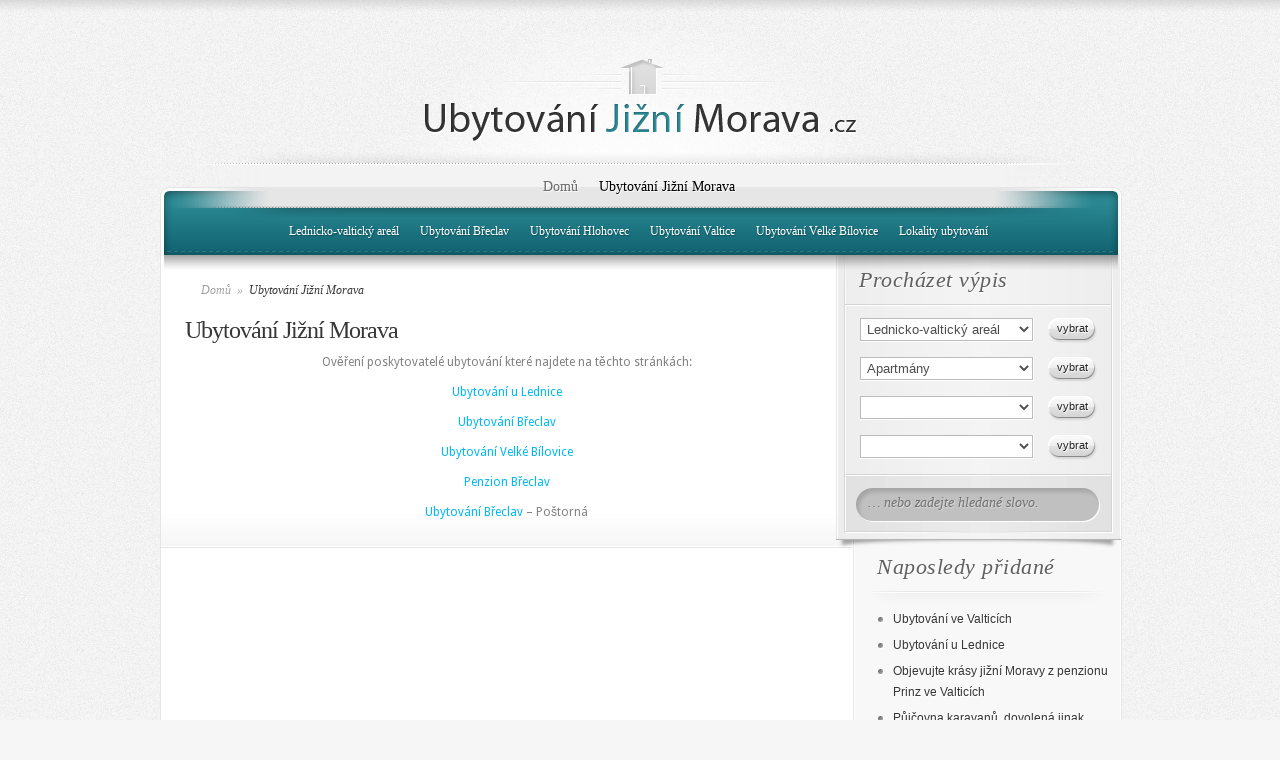

--- FILE ---
content_type: text/html; charset=UTF-8
request_url: http://www.ubytovanijiznimorava.cz/ubytovani-jizni-morava/
body_size: 9758
content:
<!DOCTYPE html PUBLIC "-//W3C//DTD XHTML 1.0 Transitional//EN" "http://www.w3.org/TR/xhtml1/DTD/xhtml1-transitional.dtd">
<html xmlns="http://www.w3.org/1999/xhtml" dir="ltr" lang="cs" prefix="og: https://ogp.me/ns#">
<head profile="http://gmpg.org/xfn/11">
<meta http-equiv="Content-Type" content="text/html; charset=UTF-8" />

<link href='https://fonts.googleapis.com/css?family=Droid+Sans:regular,bold' rel='stylesheet' type='text/css' /><meta http-equiv="X-UA-Compatible" content="IE=edge">
<link rel="stylesheet" href="http://www.ubytovanijiznimorava.cz/wp-content/themes/ElegantEstate/style.css" type="text/css" media="screen" />

<link rel="pingback" href="http://www.ubytovanijiznimorava.cz/xmlrpc.php" />

<!--[if lt IE 7]>
	<link rel="stylesheet" type="text/css" href="http://www.ubytovanijiznimorava.cz/wp-content/themes/ElegantEstate/css/ie6style.css" />
	<script type="text/javascript" src="http://www.ubytovanijiznimorava.cz/wp-content/themes/ElegantEstate/js/DD_belatedPNG_0.0.8a-min.js"></script>
	<script type="text/javascript">DD_belatedPNG.fix('img#logo, #wrapper, #header, div#top-menu, #featured .overlay, #featured, #featured .description, #featured .description span.price, #featured span.price span, a.readmore, a.readmore span, div.hr, #controllers span#active-arrow, #featured a#left-arrow, #featured a#right-arrow, #content-top, .entry div.hr2, span.price2, span.price2 span, #content-bottom, #sidebar h4.widgettitle, #listings-bottom, #listings, input.view-button, .entry div.thumbnail span.overlay2, body.index #content-top, #menu-bg, body.index #top-index-overlay, span.overlay, .reply-container, .reply-container a, #product-thumb-items a#left-arrow , #product-thumb-items a#right-arrow');</script>
<![endif]-->
<!--[if IE 7]>
	<link rel="stylesheet" type="text/css" href="http://www.ubytovanijiznimorava.cz/wp-content/themes/ElegantEstate/css/ie7style.css" />
<![endif]-->
<!--[if IE 8]>
	<link rel="stylesheet" type="text/css" href="http://www.ubytovanijiznimorava.cz/wp-content/themes/ElegantEstate/css/ie8style.css" />
<![endif]-->

<script type="text/javascript">
	document.documentElement.className = 'js';
</script>

<script>var et_site_url='http://www.ubytovanijiznimorava.cz';var et_post_id='84';function et_core_page_resource_fallback(a,b){"undefined"===typeof b&&(b=a.sheet.cssRules&&0===a.sheet.cssRules.length);b&&(a.onerror=null,a.onload=null,a.href?a.href=et_site_url+"/?et_core_page_resource="+a.id+et_post_id:a.src&&(a.src=et_site_url+"/?et_core_page_resource="+a.id+et_post_id))}
</script><title>Ubytování Jižní Morava | Ubytování Jižní Morava</title>
	<style>img:is([sizes="auto" i], [sizes^="auto," i]) { contain-intrinsic-size: 3000px 1500px }</style>
	
		<!-- All in One SEO 4.9.0 - aioseo.com -->
	<meta name="robots" content="max-image-preview:large" />
	<link rel="canonical" href="http://www.ubytovanijiznimorava.cz/ubytovani-jizni-morava/" />
	<meta name="generator" content="All in One SEO (AIOSEO) 4.9.0" />
		<meta property="og:locale" content="cs_CZ" />
		<meta property="og:site_name" content="Ubytování Jižní Morava | Chystáte se na Jižní Moravu a hledáte ubytování? Vybíráme pro vás ty nejlepší místa. Ubytování Jižní Morava, služby s úrovní." />
		<meta property="og:type" content="article" />
		<meta property="og:title" content="Ubytování Jižní Morava | Ubytování Jižní Morava" />
		<meta property="og:url" content="http://www.ubytovanijiznimorava.cz/ubytovani-jizni-morava/" />
		<meta property="article:published_time" content="2011-02-17T19:07:28+00:00" />
		<meta property="article:modified_time" content="2021-01-30T15:02:49+00:00" />
		<meta name="twitter:card" content="summary" />
		<meta name="twitter:title" content="Ubytování Jižní Morava | Ubytování Jižní Morava" />
		<script type="application/ld+json" class="aioseo-schema">
			{"@context":"https:\/\/schema.org","@graph":[{"@type":"BreadcrumbList","@id":"http:\/\/www.ubytovanijiznimorava.cz\/ubytovani-jizni-morava\/#breadcrumblist","itemListElement":[{"@type":"ListItem","@id":"http:\/\/www.ubytovanijiznimorava.cz#listItem","position":1,"name":"Home","item":"http:\/\/www.ubytovanijiznimorava.cz","nextItem":{"@type":"ListItem","@id":"http:\/\/www.ubytovanijiznimorava.cz\/ubytovani-jizni-morava\/#listItem","name":"Ubytov\u00e1n\u00ed Ji\u017en\u00ed Morava"}},{"@type":"ListItem","@id":"http:\/\/www.ubytovanijiznimorava.cz\/ubytovani-jizni-morava\/#listItem","position":2,"name":"Ubytov\u00e1n\u00ed Ji\u017en\u00ed Morava","previousItem":{"@type":"ListItem","@id":"http:\/\/www.ubytovanijiznimorava.cz#listItem","name":"Home"}}]},{"@type":"Organization","@id":"http:\/\/www.ubytovanijiznimorava.cz\/#organization","name":"Ubytov\u00e1n\u00ed Ji\u017en\u00ed Morava","description":"Chyst\u00e1te se na Ji\u017en\u00ed Moravu a hled\u00e1te ubytov\u00e1n\u00ed? Vyb\u00edr\u00e1me pro v\u00e1s ty nejlep\u0161\u00ed m\u00edsta. Ubytov\u00e1n\u00ed Ji\u017en\u00ed Morava, slu\u017eby s \u00farovn\u00ed.","url":"http:\/\/www.ubytovanijiznimorava.cz\/"},{"@type":"WebPage","@id":"http:\/\/www.ubytovanijiznimorava.cz\/ubytovani-jizni-morava\/#webpage","url":"http:\/\/www.ubytovanijiznimorava.cz\/ubytovani-jizni-morava\/","name":"Ubytov\u00e1n\u00ed Ji\u017en\u00ed Morava | Ubytov\u00e1n\u00ed Ji\u017en\u00ed Morava","inLanguage":"cs-CZ","isPartOf":{"@id":"http:\/\/www.ubytovanijiznimorava.cz\/#website"},"breadcrumb":{"@id":"http:\/\/www.ubytovanijiznimorava.cz\/ubytovani-jizni-morava\/#breadcrumblist"},"datePublished":"2011-02-17T20:07:28+01:00","dateModified":"2021-01-30T16:02:49+01:00"},{"@type":"WebSite","@id":"http:\/\/www.ubytovanijiznimorava.cz\/#website","url":"http:\/\/www.ubytovanijiznimorava.cz\/","name":"Ubytov\u00e1n\u00ed Ji\u017en\u00ed Morava","description":"Chyst\u00e1te se na Ji\u017en\u00ed Moravu a hled\u00e1te ubytov\u00e1n\u00ed? Vyb\u00edr\u00e1me pro v\u00e1s ty nejlep\u0161\u00ed m\u00edsta. Ubytov\u00e1n\u00ed Ji\u017en\u00ed Morava, slu\u017eby s \u00farovn\u00ed.","inLanguage":"cs-CZ","publisher":{"@id":"http:\/\/www.ubytovanijiznimorava.cz\/#organization"}}]}
		</script>
		<!-- All in One SEO -->

<link rel="alternate" type="application/rss+xml" title="Ubytování Jižní Morava &raquo; RSS zdroj" href="http://www.ubytovanijiznimorava.cz/feed/" />
<link rel="alternate" type="application/rss+xml" title="Ubytování Jižní Morava &raquo; RSS komentářů" href="http://www.ubytovanijiznimorava.cz/comments/feed/" />
<script type="text/javascript">
/* <![CDATA[ */
window._wpemojiSettings = {"baseUrl":"https:\/\/s.w.org\/images\/core\/emoji\/16.0.1\/72x72\/","ext":".png","svgUrl":"https:\/\/s.w.org\/images\/core\/emoji\/16.0.1\/svg\/","svgExt":".svg","source":{"concatemoji":"http:\/\/www.ubytovanijiznimorava.cz\/wp-includes\/js\/wp-emoji-release.min.js?ver=3a61b480ac6cadf578b7393ea34a0878"}};
/*! This file is auto-generated */
!function(s,n){var o,i,e;function c(e){try{var t={supportTests:e,timestamp:(new Date).valueOf()};sessionStorage.setItem(o,JSON.stringify(t))}catch(e){}}function p(e,t,n){e.clearRect(0,0,e.canvas.width,e.canvas.height),e.fillText(t,0,0);var t=new Uint32Array(e.getImageData(0,0,e.canvas.width,e.canvas.height).data),a=(e.clearRect(0,0,e.canvas.width,e.canvas.height),e.fillText(n,0,0),new Uint32Array(e.getImageData(0,0,e.canvas.width,e.canvas.height).data));return t.every(function(e,t){return e===a[t]})}function u(e,t){e.clearRect(0,0,e.canvas.width,e.canvas.height),e.fillText(t,0,0);for(var n=e.getImageData(16,16,1,1),a=0;a<n.data.length;a++)if(0!==n.data[a])return!1;return!0}function f(e,t,n,a){switch(t){case"flag":return n(e,"\ud83c\udff3\ufe0f\u200d\u26a7\ufe0f","\ud83c\udff3\ufe0f\u200b\u26a7\ufe0f")?!1:!n(e,"\ud83c\udde8\ud83c\uddf6","\ud83c\udde8\u200b\ud83c\uddf6")&&!n(e,"\ud83c\udff4\udb40\udc67\udb40\udc62\udb40\udc65\udb40\udc6e\udb40\udc67\udb40\udc7f","\ud83c\udff4\u200b\udb40\udc67\u200b\udb40\udc62\u200b\udb40\udc65\u200b\udb40\udc6e\u200b\udb40\udc67\u200b\udb40\udc7f");case"emoji":return!a(e,"\ud83e\udedf")}return!1}function g(e,t,n,a){var r="undefined"!=typeof WorkerGlobalScope&&self instanceof WorkerGlobalScope?new OffscreenCanvas(300,150):s.createElement("canvas"),o=r.getContext("2d",{willReadFrequently:!0}),i=(o.textBaseline="top",o.font="600 32px Arial",{});return e.forEach(function(e){i[e]=t(o,e,n,a)}),i}function t(e){var t=s.createElement("script");t.src=e,t.defer=!0,s.head.appendChild(t)}"undefined"!=typeof Promise&&(o="wpEmojiSettingsSupports",i=["flag","emoji"],n.supports={everything:!0,everythingExceptFlag:!0},e=new Promise(function(e){s.addEventListener("DOMContentLoaded",e,{once:!0})}),new Promise(function(t){var n=function(){try{var e=JSON.parse(sessionStorage.getItem(o));if("object"==typeof e&&"number"==typeof e.timestamp&&(new Date).valueOf()<e.timestamp+604800&&"object"==typeof e.supportTests)return e.supportTests}catch(e){}return null}();if(!n){if("undefined"!=typeof Worker&&"undefined"!=typeof OffscreenCanvas&&"undefined"!=typeof URL&&URL.createObjectURL&&"undefined"!=typeof Blob)try{var e="postMessage("+g.toString()+"("+[JSON.stringify(i),f.toString(),p.toString(),u.toString()].join(",")+"));",a=new Blob([e],{type:"text/javascript"}),r=new Worker(URL.createObjectURL(a),{name:"wpTestEmojiSupports"});return void(r.onmessage=function(e){c(n=e.data),r.terminate(),t(n)})}catch(e){}c(n=g(i,f,p,u))}t(n)}).then(function(e){for(var t in e)n.supports[t]=e[t],n.supports.everything=n.supports.everything&&n.supports[t],"flag"!==t&&(n.supports.everythingExceptFlag=n.supports.everythingExceptFlag&&n.supports[t]);n.supports.everythingExceptFlag=n.supports.everythingExceptFlag&&!n.supports.flag,n.DOMReady=!1,n.readyCallback=function(){n.DOMReady=!0}}).then(function(){return e}).then(function(){var e;n.supports.everything||(n.readyCallback(),(e=n.source||{}).concatemoji?t(e.concatemoji):e.wpemoji&&e.twemoji&&(t(e.twemoji),t(e.wpemoji)))}))}((window,document),window._wpemojiSettings);
/* ]]> */
</script>
<meta content="ElegantEstate v.5.0.13" name="generator"/><style id='wp-emoji-styles-inline-css' type='text/css'>

	img.wp-smiley, img.emoji {
		display: inline !important;
		border: none !important;
		box-shadow: none !important;
		height: 1em !important;
		width: 1em !important;
		margin: 0 0.07em !important;
		vertical-align: -0.1em !important;
		background: none !important;
		padding: 0 !important;
	}
</style>
<link rel='stylesheet' id='wp-block-library-css' href='http://www.ubytovanijiznimorava.cz/wp-includes/css/dist/block-library/style.min.css?ver=3a61b480ac6cadf578b7393ea34a0878' type='text/css' media='all' />
<style id='classic-theme-styles-inline-css' type='text/css'>
/*! This file is auto-generated */
.wp-block-button__link{color:#fff;background-color:#32373c;border-radius:9999px;box-shadow:none;text-decoration:none;padding:calc(.667em + 2px) calc(1.333em + 2px);font-size:1.125em}.wp-block-file__button{background:#32373c;color:#fff;text-decoration:none}
</style>
<link rel='stylesheet' id='aioseo/css/src/vue/standalone/blocks/table-of-contents/global.scss-css' href='http://www.ubytovanijiznimorava.cz/wp-content/plugins/all-in-one-seo-pack/dist/Lite/assets/css/table-of-contents/global.e90f6d47.css?ver=4.9.0' type='text/css' media='all' />
<style id='global-styles-inline-css' type='text/css'>
:root{--wp--preset--aspect-ratio--square: 1;--wp--preset--aspect-ratio--4-3: 4/3;--wp--preset--aspect-ratio--3-4: 3/4;--wp--preset--aspect-ratio--3-2: 3/2;--wp--preset--aspect-ratio--2-3: 2/3;--wp--preset--aspect-ratio--16-9: 16/9;--wp--preset--aspect-ratio--9-16: 9/16;--wp--preset--color--black: #000000;--wp--preset--color--cyan-bluish-gray: #abb8c3;--wp--preset--color--white: #ffffff;--wp--preset--color--pale-pink: #f78da7;--wp--preset--color--vivid-red: #cf2e2e;--wp--preset--color--luminous-vivid-orange: #ff6900;--wp--preset--color--luminous-vivid-amber: #fcb900;--wp--preset--color--light-green-cyan: #7bdcb5;--wp--preset--color--vivid-green-cyan: #00d084;--wp--preset--color--pale-cyan-blue: #8ed1fc;--wp--preset--color--vivid-cyan-blue: #0693e3;--wp--preset--color--vivid-purple: #9b51e0;--wp--preset--gradient--vivid-cyan-blue-to-vivid-purple: linear-gradient(135deg,rgba(6,147,227,1) 0%,rgb(155,81,224) 100%);--wp--preset--gradient--light-green-cyan-to-vivid-green-cyan: linear-gradient(135deg,rgb(122,220,180) 0%,rgb(0,208,130) 100%);--wp--preset--gradient--luminous-vivid-amber-to-luminous-vivid-orange: linear-gradient(135deg,rgba(252,185,0,1) 0%,rgba(255,105,0,1) 100%);--wp--preset--gradient--luminous-vivid-orange-to-vivid-red: linear-gradient(135deg,rgba(255,105,0,1) 0%,rgb(207,46,46) 100%);--wp--preset--gradient--very-light-gray-to-cyan-bluish-gray: linear-gradient(135deg,rgb(238,238,238) 0%,rgb(169,184,195) 100%);--wp--preset--gradient--cool-to-warm-spectrum: linear-gradient(135deg,rgb(74,234,220) 0%,rgb(151,120,209) 20%,rgb(207,42,186) 40%,rgb(238,44,130) 60%,rgb(251,105,98) 80%,rgb(254,248,76) 100%);--wp--preset--gradient--blush-light-purple: linear-gradient(135deg,rgb(255,206,236) 0%,rgb(152,150,240) 100%);--wp--preset--gradient--blush-bordeaux: linear-gradient(135deg,rgb(254,205,165) 0%,rgb(254,45,45) 50%,rgb(107,0,62) 100%);--wp--preset--gradient--luminous-dusk: linear-gradient(135deg,rgb(255,203,112) 0%,rgb(199,81,192) 50%,rgb(65,88,208) 100%);--wp--preset--gradient--pale-ocean: linear-gradient(135deg,rgb(255,245,203) 0%,rgb(182,227,212) 50%,rgb(51,167,181) 100%);--wp--preset--gradient--electric-grass: linear-gradient(135deg,rgb(202,248,128) 0%,rgb(113,206,126) 100%);--wp--preset--gradient--midnight: linear-gradient(135deg,rgb(2,3,129) 0%,rgb(40,116,252) 100%);--wp--preset--font-size--small: 13px;--wp--preset--font-size--medium: 20px;--wp--preset--font-size--large: 36px;--wp--preset--font-size--x-large: 42px;--wp--preset--spacing--20: 0.44rem;--wp--preset--spacing--30: 0.67rem;--wp--preset--spacing--40: 1rem;--wp--preset--spacing--50: 1.5rem;--wp--preset--spacing--60: 2.25rem;--wp--preset--spacing--70: 3.38rem;--wp--preset--spacing--80: 5.06rem;--wp--preset--shadow--natural: 6px 6px 9px rgba(0, 0, 0, 0.2);--wp--preset--shadow--deep: 12px 12px 50px rgba(0, 0, 0, 0.4);--wp--preset--shadow--sharp: 6px 6px 0px rgba(0, 0, 0, 0.2);--wp--preset--shadow--outlined: 6px 6px 0px -3px rgba(255, 255, 255, 1), 6px 6px rgba(0, 0, 0, 1);--wp--preset--shadow--crisp: 6px 6px 0px rgba(0, 0, 0, 1);}:where(.is-layout-flex){gap: 0.5em;}:where(.is-layout-grid){gap: 0.5em;}body .is-layout-flex{display: flex;}.is-layout-flex{flex-wrap: wrap;align-items: center;}.is-layout-flex > :is(*, div){margin: 0;}body .is-layout-grid{display: grid;}.is-layout-grid > :is(*, div){margin: 0;}:where(.wp-block-columns.is-layout-flex){gap: 2em;}:where(.wp-block-columns.is-layout-grid){gap: 2em;}:where(.wp-block-post-template.is-layout-flex){gap: 1.25em;}:where(.wp-block-post-template.is-layout-grid){gap: 1.25em;}.has-black-color{color: var(--wp--preset--color--black) !important;}.has-cyan-bluish-gray-color{color: var(--wp--preset--color--cyan-bluish-gray) !important;}.has-white-color{color: var(--wp--preset--color--white) !important;}.has-pale-pink-color{color: var(--wp--preset--color--pale-pink) !important;}.has-vivid-red-color{color: var(--wp--preset--color--vivid-red) !important;}.has-luminous-vivid-orange-color{color: var(--wp--preset--color--luminous-vivid-orange) !important;}.has-luminous-vivid-amber-color{color: var(--wp--preset--color--luminous-vivid-amber) !important;}.has-light-green-cyan-color{color: var(--wp--preset--color--light-green-cyan) !important;}.has-vivid-green-cyan-color{color: var(--wp--preset--color--vivid-green-cyan) !important;}.has-pale-cyan-blue-color{color: var(--wp--preset--color--pale-cyan-blue) !important;}.has-vivid-cyan-blue-color{color: var(--wp--preset--color--vivid-cyan-blue) !important;}.has-vivid-purple-color{color: var(--wp--preset--color--vivid-purple) !important;}.has-black-background-color{background-color: var(--wp--preset--color--black) !important;}.has-cyan-bluish-gray-background-color{background-color: var(--wp--preset--color--cyan-bluish-gray) !important;}.has-white-background-color{background-color: var(--wp--preset--color--white) !important;}.has-pale-pink-background-color{background-color: var(--wp--preset--color--pale-pink) !important;}.has-vivid-red-background-color{background-color: var(--wp--preset--color--vivid-red) !important;}.has-luminous-vivid-orange-background-color{background-color: var(--wp--preset--color--luminous-vivid-orange) !important;}.has-luminous-vivid-amber-background-color{background-color: var(--wp--preset--color--luminous-vivid-amber) !important;}.has-light-green-cyan-background-color{background-color: var(--wp--preset--color--light-green-cyan) !important;}.has-vivid-green-cyan-background-color{background-color: var(--wp--preset--color--vivid-green-cyan) !important;}.has-pale-cyan-blue-background-color{background-color: var(--wp--preset--color--pale-cyan-blue) !important;}.has-vivid-cyan-blue-background-color{background-color: var(--wp--preset--color--vivid-cyan-blue) !important;}.has-vivid-purple-background-color{background-color: var(--wp--preset--color--vivid-purple) !important;}.has-black-border-color{border-color: var(--wp--preset--color--black) !important;}.has-cyan-bluish-gray-border-color{border-color: var(--wp--preset--color--cyan-bluish-gray) !important;}.has-white-border-color{border-color: var(--wp--preset--color--white) !important;}.has-pale-pink-border-color{border-color: var(--wp--preset--color--pale-pink) !important;}.has-vivid-red-border-color{border-color: var(--wp--preset--color--vivid-red) !important;}.has-luminous-vivid-orange-border-color{border-color: var(--wp--preset--color--luminous-vivid-orange) !important;}.has-luminous-vivid-amber-border-color{border-color: var(--wp--preset--color--luminous-vivid-amber) !important;}.has-light-green-cyan-border-color{border-color: var(--wp--preset--color--light-green-cyan) !important;}.has-vivid-green-cyan-border-color{border-color: var(--wp--preset--color--vivid-green-cyan) !important;}.has-pale-cyan-blue-border-color{border-color: var(--wp--preset--color--pale-cyan-blue) !important;}.has-vivid-cyan-blue-border-color{border-color: var(--wp--preset--color--vivid-cyan-blue) !important;}.has-vivid-purple-border-color{border-color: var(--wp--preset--color--vivid-purple) !important;}.has-vivid-cyan-blue-to-vivid-purple-gradient-background{background: var(--wp--preset--gradient--vivid-cyan-blue-to-vivid-purple) !important;}.has-light-green-cyan-to-vivid-green-cyan-gradient-background{background: var(--wp--preset--gradient--light-green-cyan-to-vivid-green-cyan) !important;}.has-luminous-vivid-amber-to-luminous-vivid-orange-gradient-background{background: var(--wp--preset--gradient--luminous-vivid-amber-to-luminous-vivid-orange) !important;}.has-luminous-vivid-orange-to-vivid-red-gradient-background{background: var(--wp--preset--gradient--luminous-vivid-orange-to-vivid-red) !important;}.has-very-light-gray-to-cyan-bluish-gray-gradient-background{background: var(--wp--preset--gradient--very-light-gray-to-cyan-bluish-gray) !important;}.has-cool-to-warm-spectrum-gradient-background{background: var(--wp--preset--gradient--cool-to-warm-spectrum) !important;}.has-blush-light-purple-gradient-background{background: var(--wp--preset--gradient--blush-light-purple) !important;}.has-blush-bordeaux-gradient-background{background: var(--wp--preset--gradient--blush-bordeaux) !important;}.has-luminous-dusk-gradient-background{background: var(--wp--preset--gradient--luminous-dusk) !important;}.has-pale-ocean-gradient-background{background: var(--wp--preset--gradient--pale-ocean) !important;}.has-electric-grass-gradient-background{background: var(--wp--preset--gradient--electric-grass) !important;}.has-midnight-gradient-background{background: var(--wp--preset--gradient--midnight) !important;}.has-small-font-size{font-size: var(--wp--preset--font-size--small) !important;}.has-medium-font-size{font-size: var(--wp--preset--font-size--medium) !important;}.has-large-font-size{font-size: var(--wp--preset--font-size--large) !important;}.has-x-large-font-size{font-size: var(--wp--preset--font-size--x-large) !important;}
:where(.wp-block-post-template.is-layout-flex){gap: 1.25em;}:where(.wp-block-post-template.is-layout-grid){gap: 1.25em;}
:where(.wp-block-columns.is-layout-flex){gap: 2em;}:where(.wp-block-columns.is-layout-grid){gap: 2em;}
:root :where(.wp-block-pullquote){font-size: 1.5em;line-height: 1.6;}
</style>
<link rel='stylesheet' id='et-shortcodes-css-css' href='http://www.ubytovanijiznimorava.cz/wp-content/themes/ElegantEstate/epanel/shortcodes/css/shortcodes-legacy.css?ver=5.0.13' type='text/css' media='all' />
<link rel='stylesheet' id='magnific_popup-css' href='http://www.ubytovanijiznimorava.cz/wp-content/themes/ElegantEstate/includes/page_templates/js/magnific_popup/magnific_popup.css?ver=1.3.4' type='text/css' media='screen' />
<link rel='stylesheet' id='et_page_templates-css' href='http://www.ubytovanijiznimorava.cz/wp-content/themes/ElegantEstate/includes/page_templates/page_templates.css?ver=1.8' type='text/css' media='screen' />
<script type="text/javascript" src="http://www.ubytovanijiznimorava.cz/wp-includes/js/jquery/jquery.min.js?ver=3.7.1" id="jquery-core-js"></script>
<script type="text/javascript" src="http://www.ubytovanijiznimorava.cz/wp-includes/js/jquery/jquery-migrate.min.js?ver=3.4.1" id="jquery-migrate-js"></script>
<link rel="https://api.w.org/" href="http://www.ubytovanijiznimorava.cz/wp-json/" /><link rel="alternate" title="JSON" type="application/json" href="http://www.ubytovanijiznimorava.cz/wp-json/wp/v2/pages/84" /><link rel="EditURI" type="application/rsd+xml" title="RSD" href="http://www.ubytovanijiznimorava.cz/xmlrpc.php?rsd" />

<link rel='shortlink' href='http://www.ubytovanijiznimorava.cz/?p=84' />
<link rel="alternate" title="oEmbed (JSON)" type="application/json+oembed" href="http://www.ubytovanijiznimorava.cz/wp-json/oembed/1.0/embed?url=http%3A%2F%2Fwww.ubytovanijiznimorava.cz%2Fubytovani-jizni-morava%2F" />
<link rel="alternate" title="oEmbed (XML)" type="text/xml+oembed" href="http://www.ubytovanijiznimorava.cz/wp-json/oembed/1.0/embed?url=http%3A%2F%2Fwww.ubytovanijiznimorava.cz%2Fubytovani-jizni-morava%2F&#038;format=xml" />
<link rel="shortcut icon" href="http://www.ubytovanijiznimorava.cz/wp-content/uploads/2021/01/favicon.png" />	<style type="text/css">
		#et_pt_portfolio_gallery { margin-left: -15px; }
		.et_pt_portfolio_item { margin-left: 21px; }
		.et_portfolio_small { margin-left: -40px !important; }
		.et_portfolio_small .et_pt_portfolio_item { margin-left: 38px !important; }
		.et_portfolio_large { margin-left: -8px !important; }
		.et_portfolio_large .et_pt_portfolio_item { margin-left: 6px !important; }
	</style>
<link rel="stylesheet" id="et--customizer-global-cached-inline-styles" href="http://www.ubytovanijiznimorava.cz/wp-content/cache/et/global/et--customizer-global-17675372700176.min.css" onerror="et_core_page_resource_fallback(this, true)" onload="et_core_page_resource_fallback(this)" />
</head>
<body class="wp-singular page-template-default page page-id-84 wp-theme-ElegantEstate index et_includes_sidebar">
	<div id="wrapper">
		<div id="container">
			<div id="header">
				<a href="http://www.ubytovanijiznimorava.cz/">					<img src="http://www.ubytovanijiznimorava.cz/wp-content/uploads/2021/01/logo.png" alt="Ubytování Jižní Morava" id="logo"/></a>
				<div id="top-menu">
					<ul id="primary" class="nav"><li id="menu-item-126" class="menu-item menu-item-type-custom menu-item-object-custom menu-item-home menu-item-126"><a href="http://www.ubytovanijiznimorava.cz/">Domů</a></li>
<li id="menu-item-125" class="menu-item menu-item-type-post_type menu-item-object-page current-menu-item page_item page-item-84 current_page_item menu-item-125"><a href="http://www.ubytovanijiznimorava.cz/ubytovani-jizni-morava/" aria-current="page">Ubytování Jižní Morava</a></li>
</ul>				</div> <!-- end #top-menu -->

				<div id="secondary-menu">
					<ul id="secondary" class="nav"><li id="menu-item-129" class="menu-item menu-item-type-taxonomy menu-item-object-category menu-item-129"><a href="http://www.ubytovanijiznimorava.cz/rubrika/lednicko-valticky-areal/">Lednicko-valtický areál</a></li>
<li id="menu-item-134" class="menu-item menu-item-type-taxonomy menu-item-object-category menu-item-134"><a href="http://www.ubytovanijiznimorava.cz/rubrika/ubytovani-breclav/">Ubytování Břeclav</a></li>
<li id="menu-item-135" class="menu-item menu-item-type-taxonomy menu-item-object-category menu-item-135"><a href="http://www.ubytovanijiznimorava.cz/rubrika/ubytovani-hlohovec/">Ubytování Hlohovec</a></li>
<li id="menu-item-137" class="menu-item menu-item-type-taxonomy menu-item-object-category menu-item-137"><a href="http://www.ubytovanijiznimorava.cz/rubrika/ubytovani-valtice/">Ubytování Valtice</a></li>
<li id="menu-item-138" class="menu-item menu-item-type-taxonomy menu-item-object-category menu-item-138"><a href="http://www.ubytovanijiznimorava.cz/rubrika/ubytovani-velke-bilovice/">Ubytování Velké Bílovice</a></li>
<li id="menu-item-130" class="menu-item menu-item-type-taxonomy menu-item-object-category menu-item-130"><a href="http://www.ubytovanijiznimorava.cz/rubrika/lokality-ubytovani/">Lokality ubytování</a></li>
</ul>				</div> <!-- end #secondary-menu -->
			</div> 	<!-- end #header -->
	<div id="content-top">
		<div id="menu-bg"></div>
		<div id="top-index-overlay"></div>

		<div id="content" class="clearfix">
			<div id="main-area">
				<div id="breadcrumbs">
					<a href="http://www.ubytovanijiznimorava.cz/">Domů</a> <span class="separate">&raquo;</span>

									Ubytování Jižní Morava					</div> <!-- end #breadcrumbs -->								<div class="full_entry clearfix">
					
					
					<div class="entry_content">
						
						<h1 class="single-title">Ubytování Jižní Morava</h1>
						<p style="text-align: center;">Ověření poskytovatelé ubytování které najdete na těchto stránkách:</p>
<p style="text-align: center;"><a href="https://ubytovaniulednice.cz/" target="_blank" rel="noopener noreferrer">Ubytování u Lednice</a></p>
<p style="text-align: center;"><a title="Ubytování Břeclav" href="http://www.ubytovanibreclav.com/">Ubytování Břeclav</a></p>
<p style="text-align: center;"><a title="Ubytování Velké Bílovice" href="http://www.pensionmlyn.eu/">Ubytování Velké Bílovice</a></p>
<p style="text-align: center;"><a title="Penzion Břeclav" href="http://www.ubytovani-breclav.com/">Penzion Břeclav</a></p>
<p style="text-align: center;"><a title="Ubytování Břeclav" href="http://www.udoubku.cz">Ubytování Břeclav</a> &#8211; Poštorná</p>
																	</div> <!-- end .entry_content -->
				</div> <!-- .full_entry -->

				
							</div> <!-- end #main-area -->

			<div id="sidebar">
	<div id="listings">
	<div id="listings-content">
		<h4 class="title"><span>Procházet výpis</span></h4>

		<div id="listings-options">

			<form method="get" action="http://www.ubytovanijiznimorava.cz/" class="clearfix">
				<div class="select">
					<select class="option-listing" name="option-listing">
																					<option value="4">Lednicko-valtický areál</option>
															<option value="3">Ubytování Břeclav</option>
															<option value="5">Ubytování Hlohovec</option>
															<option value="6">Ubytování Velké Bílovice</option>
																		</select>
				</div> <!-- end .select -->

				<input class="view-button" type="submit" value="vybrat" name="submit" />
			</form>

			<form method="get" action="http://www.ubytovanijiznimorava.cz/" class="clearfix">
				<div class="select">
					<select class="option-listing" name="option-listing">
																					<option value="10">Apartmány</option>
															<option value="8">Hotel</option>
															<option value="7">Penzion</option>
															<option value="9">Ubytování v soukromí</option>
																		</select>
				</div> <!-- end .select -->

				<input class="view-button" type="submit" value="vybrat" name="submit" />
			</form>

			<form method="get" action="http://www.ubytovanijiznimorava.cz/" class="clearfix">
				<div class="select">
					<select class="option-listing" name="option-listing">
											</select>
				</div> <!-- end .select -->

				<input class="view-button" type="submit" value="vybrat" name="submit" />
			</form>

			<form method="get" action="http://www.ubytovanijiznimorava.cz/" class="clearfix">
				<div class="select">
					<select class="option-listing" name="option-listing">
											</select>
				</div> <!-- end .select -->

				<input class="view-button" type="submit" value="vybrat" name="submit" />
			</form>

		</div> <!-- end #listings-options -->
	</div> <!-- end #listings-content -->

	<div id="listings-bottom">
		<div id="search-container">
			<form action="http://www.ubytovanijiznimorava.cz/" id="searchform" method="get">
				<input type="text" id="searchinput" name="s" value="… nebo zadejte hledané slovo."/>
			</form>
		</div> <!-- end #search-container -->
	</div> <!-- end #listings-bottom -->
</div> <!-- end #listings -->
	
		<div id="recent-posts-3" class="widget widget_recent_entries">
		<h4 class="widgettitle"><span>Naposledy přidané</span></h4>
		<ul>
											<li>
					<a href="http://www.ubytovanijiznimorava.cz/apartmany/ubytovani-ve-valticich/">Ubytování ve Valticích</a>
									</li>
											<li>
					<a href="http://www.ubytovanijiznimorava.cz/apartmany/ubytovani-u-lednice/">Ubytování u Lednice</a>
									</li>
											<li>
					<a href="http://www.ubytovanijiznimorava.cz/lokality-ubytovani/objevujte-krasy-jizni-moravy-z-penzionu-prinz-ve-valticich/">Objevujte krásy jižní Moravy z penzionu Prinz ve Valticích</a>
									</li>
											<li>
					<a href="http://www.ubytovanijiznimorava.cz/lokality-ubytovani/pujcovna-karavanu-dovolena-jinak/">Půjčovna karavanů, dovolená jinak</a>
									</li>
											<li>
					<a href="http://www.ubytovanijiznimorava.cz/lokality-ubytovani/penzion-prinz-valtice/">Penzion Prinz Valtice</a>
									</li>
					</ul>

		</div><!-- end .widget--><div id="text-3" class="widget widget_text"><h4 class="widgettitle"><span>Doporučujeme</span></h4>			<div class="textwidget"><ul> 
																		<li><a href="http://www.ubytovanijiznimorava.cz/rubrika/lednicko-valticky-areal/" title="Zobrazit všechny příspěvky zařazené do rubriky Lednicko-valtický areál">Lednicko-valtický areál</a> 
</li> 
	<li><a href="http://www.ubytovanijiznimorava.cz/rubrika/lokality-ubytovani/" title="Zobrazit všechny příspěvky zařazené do rubriky Lokality ubytování">Lokality ubytování</a> 
</li> 
	<li><a href="http://www.ubytovanijiznimorava.cz/rubrika/ubytovani-breclav/" title="Zobrazit všechny příspěvky zařazené do rubriky Ubytování Břeclav">Ubytování Břeclav</a> 
</li> 
	<li><a href="http://www.ubytovanijiznimorava.cz/rubrika/ubytovani-hlohovec/" title="Zobrazit všechny příspěvky zařazené do rubriky Ubytování Hlohovec">Ubytování Hlohovec</a> 
</li> 
	<li><a href="http://www.ubytovanijiznimorava.cz/rubrika/ubytovani-v-soukromi/" title="Zobrazit všechny příspěvky zařazené do rubriky Ubytování v soukromí">Ubytování v soukromí</a> 
</li> 
	<li><a href="http://www.ubytovanijiznimorava.cz/rubrika/ubytovani-velke-bilovice/" title="Zobrazit všechny příspěvky zařazené do rubriky Ubytování Velké Bílovice">Ubytování Velké Bílovice</a> 
</li> 
															</ul> </div>
		</div><!-- end .widget--><div id="widget-3" class="widget "><h4 class="widgettitle"><span>Partneři webu</span></h4><div><big><strong><a href="http://ads.ranky.cz/slot/231e1d1ee701d248b4589e20b9cf30cf/public">Inzerujte zde!</a></strong></big><p>Máte zájem o reklamu? Kupte si textový odkaz na této pozici!</p></div><div><big><strong><a href="http://www.lastminuteportal.cz/">Travel portal</a></strong></big><p>Ať je léto nebo zime, last minute je vždycky prima.</p></div><div><big><strong><a href="https://residencemalva.cz/">Ubytování ve Valticích</a></strong></big><p>Hledáte ubytování ve Valticích? Mrkněte na Residenci Malva.</p></div></div><!-- end .widget--></div> <!-- end #sidebar -->
			</div> <!-- end #content-->
		</div> <!-- end #content-top-->
		<div id="content-bottom">	</div>
		<p id="copyright"><a href="http://www.mfacko.cz" title="MFÁčko">Tvorba stránek</a> MFÁčko.cz</p>

		</div> 	<!-- end #container -->
	</div> 	<!-- end #wrapper -->

	
	<script type="text/javascript" src="http://www.ubytovanijiznimorava.cz/wp-content/themes/ElegantEstate/js/jquery.cycle.all.min.js"></script>
	<script type="text/javascript" src="http://www.ubytovanijiznimorava.cz/wp-content/themes/ElegantEstate/js/jquery.easing.1.3.js"></script>
	<script type="text/javascript" src="http://www.ubytovanijiznimorava.cz/wp-content/themes/ElegantEstate/js/superfish.js"></script>

	<script type="text/javascript">
	//<![CDATA[
		jQuery.noConflict();

		jQuery('ul.nav').superfish({
			delay:       300,                            // one second delay on mouseout
			animation:   {opacity:'show',height:'show'},  // fade-in and slide-down animation
			speed:       'fast',                          // faster animation speed
			autoArrows:  true,                           // disable generation of arrow mark-up
			dropShadows: false                            // disable drop shadows
		});

		jQuery('ul.nav > li > a.sf-with-ul').parent('li').addClass('sf-ul');

		var primaryMenuWidth = jQuery("ul#primary").width();
		var primaryMenuLeft = Math.round((960 - primaryMenuWidth) / 2);
		if (primaryMenuWidth < 960) jQuery("ul#primary").css('padding-left',primaryMenuLeft);

		var secondaryMenuWidth = jQuery("ul#secondary").width();
		var secondaryMenuLeft = Math.round((960 - secondaryMenuWidth) / 2);
		if (secondaryMenuWidth < 960) jQuery("ul#secondary").css('padding-left',secondaryMenuLeft);

		var $smallTag = jQuery('span.price2 span');
		$smallTag.each(function(){
		   var divWidth = (jQuery(this).parents('div.thumbnail').length) ? jQuery(this).parents('div.thumbnail').width() : jQuery(this).parents('div#product-slider').width(),
			  tagWidth = jQuery(this).innerWidth(),
			  leftPos = Math.round((divWidth-tagWidth)/2);


		   jQuery(this).parent().css({left: leftPos});
		});

		var $featuredTag = jQuery('span.price span');
		$featuredTag.each(function(){
		   var divWidth = jQuery(this).parents('div.slide-info').width(),
			  tagWidth = jQuery(this).innerWidth(),
			  leftPos = Math.round((divWidth-tagWidth)/2)-3;

		   jQuery(this).parent().css({left: leftPos});
		});

		
		var $featured_slides = jQuery('#slides'),
			$controllers = jQuery('#controllers'),
			controller_item = 'a.smallthumb',
			right_arrow = 'a#right-arrow',
			left_arrow = 'a#left-arrow',
			movearrow = true;

		et_search_bar();

		jQuery(window).load( function(){
			if ($featured_slides.length) et_cycle_integration();
		} );

		<!---- Featured Slider Cycle Integration ---->
		function et_cycle_integration(){
			var $et_active_arrow = jQuery('span#active-arrow'),
				$et_controller_links = jQuery('#controllers a.smallthumb');

			et_featured_options = {
				fx: 'fade',
				timeout: 0,
				speed: 300,
				cleartypeNoBg: true,
				prev:   '#featured a#left-arrow',
				next:   '#featured a#right-arrow',
				before: function (currSlideElement, nextSlideElement, options, forwardFlag) {
					var $et_active_slide = jQuery(nextSlideElement),
						et_active_order = $et_active_slide.prevAll().length;

					$et_controller_links.removeClass('active').eq(et_active_order).addClass('active');
					$et_active_arrow.animate({"left": $et_controller_links.eq(et_active_order).position().left + 18}, 400);
				}
			}

							et_featured_options.timeout = 4000;
			
			$featured_slides.css( 'backgroundImage', 'none' );
			$featured_slides.cycle( et_featured_options );

			$et_controller_links.click(function(){
				var et_ordernumber = jQuery(this).prevAll('a.smallthumb').length;
				$featured_slides.cycle( et_ordernumber );
				return false;
			});
		}

		<!---- Search Bar Improvements ---->
		function et_search_bar(){
			var $searchform = jQuery('#search-container'),
				$searchinput = $searchform.find("input#searchinput"),
				searchvalue = $searchinput.val();

			$searchinput.focus(function(){
				if (jQuery(this).val() === searchvalue) jQuery(this).val("");
			}).blur(function(){
				if (jQuery(this).val() === "") jQuery(this).val(searchvalue);
			});
		}


		<!-- single page slider -->

		if (jQuery('#product-slides').length) {
			$small_controller = jQuery('#product-thumbs .small-controller');
			jQuery('#product-slides').cycle({
				fx: 'fade',
				timeout: 0,
				speed: 700,
				cleartypeNoBg: true,
				prev:   '#product-thumbs a#left-arrow',
				next:   '#product-thumbs a#right-arrow',
				before: function (currSlideElement, nextSlideElement, options, forwardFlag) {
					var $et_active_slide = jQuery(nextSlideElement),
						et_active_order = $et_active_slide.prevAll().length;

					$small_controller.removeClass('active').eq(et_active_order).addClass('active');
				}
			});

			$small_controller.click(function(){
				var et_ordernumber2 = jQuery(this).prevAll('a.small-controller').length;
				jQuery('#product-slides').cycle( et_ordernumber2 );
				return false;
			});
		}

	//]]>
	</script>
	<script type="speculationrules">
{"prefetch":[{"source":"document","where":{"and":[{"href_matches":"\/*"},{"not":{"href_matches":["\/wp-*.php","\/wp-admin\/*","\/wp-content\/uploads\/*","\/wp-content\/*","\/wp-content\/plugins\/*","\/wp-content\/themes\/ElegantEstate\/*","\/*\\?(.+)"]}},{"not":{"selector_matches":"a[rel~=\"nofollow\"]"}},{"not":{"selector_matches":".no-prefetch, .no-prefetch a"}}]},"eagerness":"conservative"}]}
</script>
<script>
  (function(i,s,o,g,r,a,m){i['GoogleAnalyticsObject']=r;i[r]=i[r]||function(){
  (i[r].q=i[r].q||[]).push(arguments)},i[r].l=1*new Date();a=s.createElement(o),
  m=s.getElementsByTagName(o)[0];a.async=1;a.src=g;m.parentNode.insertBefore(a,m)
  })(window,document,'script','//www.google-analytics.com/analytics.js','ga');

  ga('create', 'UA-4758142-37', 'ubytovanijiznimorava.cz');
  ga('send', 'pageview');

</script><script type="module"  src="http://www.ubytovanijiznimorava.cz/wp-content/plugins/all-in-one-seo-pack/dist/Lite/assets/table-of-contents.95d0dfce.js?ver=4.9.0" id="aioseo/js/src/vue/standalone/blocks/table-of-contents/frontend.js-js"></script>
<script type="text/javascript" src="http://www.ubytovanijiznimorava.cz/wp-content/themes/ElegantEstate/core/admin/js/common.js?ver=3.20.2" id="et-core-common-js"></script>
<script type="text/javascript" src="http://www.ubytovanijiznimorava.cz/wp-content/themes/ElegantEstate/includes/page_templates/js/jquery.easing-1.3.pack.js?ver=1.3.4" id="easing-js"></script>
<script type="text/javascript" src="http://www.ubytovanijiznimorava.cz/wp-content/themes/ElegantEstate/includes/page_templates/js/magnific_popup/jquery.magnific-popup.js?ver=1.3.4" id="magnific_popup-js"></script>
<script type="text/javascript" id="et-ptemplates-frontend-js-extra">
/* <![CDATA[ */
var et_ptemplates_strings = {"captcha":"Captcha","fill":"Fill","field":"field","invalid":"Invalid email"};
/* ]]> */
</script>
<script type="text/javascript" src="http://www.ubytovanijiznimorava.cz/wp-content/themes/ElegantEstate/includes/page_templates/js/et-ptemplates-frontend.js?ver=1.1" id="et-ptemplates-frontend-js"></script>
</body>
</html>

--- FILE ---
content_type: text/css
request_url: http://www.ubytovanijiznimorava.cz/wp-content/themes/ElegantEstate/style.css
body_size: 6469
content:
/*
Theme Name: ElegantEstate
Theme URI: http://www.elegantthemes.com/gallery/
Version: 5.0.13
Description: 2 Column theme from Elegant Themes
Author: Elegant Themes
Author URI: http://www.elegantthemes.com
*/


/*------------------------------------------------*/
/*-----------------[RESET]------------------------*/
/*------------------------------------------------*/

/* http://meyerweb.com/eric/tools/css/reset/ */
/* v1.0 | 20080212 */

html, body, div, span, applet, object, iframe,
h1, h2, h3, h4, h5, h6, p, blockquote, pre,
a, abbr, acronym, address, big, cite, code,
del, dfn, em, font, img, ins, kbd, q, s, samp,
small, strike, strong, sub, sup, tt, var,
b, u, i, center,
dl, dt, dd, ol, ul, li,
fieldset, form, label, legend { margin: 0; padding: 0; border: 0; outline: 0; font-size: 100%; vertical-align: baseline; background: transparent; }

body { line-height: 1; }
ol, ul { list-style: none; }
blockquote, q {	quotes: none; }

blockquote:before, blockquote:after,q:before, q:after { content: ''; content: none; }

/* remember to define focus styles! */
:focus { outline: 0; }

/* remember to highlight inserts somehow! */
ins { text-decoration: none; }
del { text-decoration: line-through; }

/* tables still need 'cellspacing="0"' in the markup */
table { border-collapse: collapse; border-spacing: 0; }


/*------------------------------------------------*/
/*-----------------[BASIC STYLES]-----------------*/
/*------------------------------------------------*/

body { text-align: center; line-height: 21px; font-family: 'Droid Sans', Arial, Verdana, sans-serif; font-size: 12px; color: #828282; min-height: 25px; background: #f6f6f6 url(images/body-bg.jpg); }

a { text-decoration: none; color: #00b7f3; }
a:hover { text-decoration: underline; }
.clear { clear: both; }
.ui-tabs-hide { display: none; }
br.clear { margin: 0px; padding: 0px; }

h1, h2, h3, h4, h5, h6 { padding-bottom: 5px; color: #373737; letter-spacing: -1px; line-height: 1em; font-weight: normal;  font-family: Georgia, serif;}
h1 a, h2 a, h3 a, h4 a, h5 a, h6 a { color: #373737; }
h1 a:hover, h2 a:hover, h3 a:hover, h4 a:hover, h5 a:hover, h6 a:hover { color: #000000; }
h1 { font-size: 30px; }
h2 { font-size: 24px; }
h3 { font-size: 22px; }
h4 { font-size: 18px; }
h5 { font-size: 16px; }
h6 { font-size: 14px; }
p { padding-bottom: 10px; line-height: 20px; }
strong { font-weight: bold; color: #1c1c1c; }
cite, em, i { font-style: italic; }
pre, code { font-family: Courier New, monospace; margin-bottom: 10px; }
ins { text-decoration: none; }
sup, sub { height: 0; line-height: 1; position: relative; vertical-align: baseline; }
sup { bottom: 0.8em; }
sub { top: 0.3em; }
dl { margin: 0 0 1.5em 0; }
dl dt { font-weight: bold; }
dd  { margin-left: 1.5em;}
blockquote  { margin: 1.5em; padding: 1em; color: #666666; background: #e6e6e6; font-style: italic; border: 1px solid #dcdcdc; }
	blockquote p { padding-bottom: 0px; }
.thumbnail a:hover, #smallthumbs a:hover { text-decoration: none; }
input[type=text],input.text, input.title, textarea, select { background-color:#fff; border:1px solid #bbb; padding: 2px; color: #4e4e4e; }
input[type=text]:focus, input.text:focus, input.title:focus, textarea:focus, select:focus { border-color:#2D3940; color: #3e3e3e; }
input[type=text], input.text, input.title, textarea, select { margin:0.5em 0; }
textarea { padding: 4px; }

img#about-image { float: left; margin: 3px 8px 8px 0px; }

.clearfix:after { visibility: hidden; display: block; font-size: 0; content: " "; clear: both; height: 0; }
* html .clearfix             { zoom: 1; } /* IE6 */
*:first-child+html .clearfix { zoom: 1; } /* IE7 */

/*------------------------------------------------*/
/*---------------[MAIN LAYOUT INFO]---------------*/
/*------------------------------------------------*/

#wrapper {background: url(images/wr-bg.png) repeat-x center top;}
	#container { width: 960px; margin: 0 auto; position: relative; text-align: left; }
		#header {text-align: center; background: url(images/header-bg.png) no-repeat center bottom; position: relative; height: 165px;}
		body.index #header { margin-bottom:22px; }

			#logo {margin-top: 54px;}

		#content-top { background: url(images/content-top.png) no-repeat; padding-top: 9px; width: 962px; position: relative; }
		body.index #content-top { background: url(images/content-top-index.png) no-repeat !important; padding-top: 68px !important; }
			body.index #top-index-overlay { background: url(images/index-top-overlay.png) repeat-x; height: 16px; width: 954px; position: absolute; top: 68px; left: 4px; z-index: 2; }
			#menu-bg { position: absolute; top: 4px; left: 4px; background: url(images/menu-bg-index.png) no-repeat; height: 64px; width: 954px; }

			#content {background: url(images/main-bg.png) repeat-y; width: 962px; }
		#content-bottom { background: url(images/content-bottom.png) no-repeat; height: 21px; width: 962px;}
				#main-area {float: left; margin-top:-9px; margin-bottom: 40px; padding-left:1px; width:691px;}
						#main-area .first {padding-top:28px!important;}
						div.entry {width: 295px; float: left; border-bottom: 1px solid #e5e5e5; border-right: 1px solid #e5e5e5; padding: 35px 25px 0px 25px; background: url(images/entry-bg.png) repeat-x left bottom;}
						div.entry.second {border-right: none;}
							.entry div.thumbnail {position: relative; width: 292px; height: 184px;}

								.entry div.thumbnail span.overlay2 { position: absolute; top: 0px; left: 0px; display: block; width: 296px; height: 186px; background: url(images/thumb-overlay.png) no-repeat; }


								span.price2 { background:url("images/price-small-bg.png") no-repeat; color:#FFFFFF; display:block; font-family:Georgia,serif; font-size:17px; height:30px; left:81px; padding-right:10px; position:absolute; text-shadow:1px 1px 1px #2D8791; top:140px; }
									span.price2 span { background:url("images/price-small-bg.png") no-repeat right bottom; display:block; height:27px; margin-right:-17px; padding:3px 15px 0 18px; }

								#featured .description span.price {position: absolute; top: -28px; left: 54px; font-family: Georgia, serif;text-shadow: 1px 1px 1px #2d8791; color: #fff; background: url(images/price.png) no-repeat; height: 35px; font-size: 22px; padding-right: 10px; }
									#featured span.price span {display: block; background: url(images/price.png) no-repeat right bottom; padding:6px 18px 0px 18px; height:29px; margin-right:-17px;}


							.entry h3.title {font-size: 24px; padding: 5px 0px 12px 0px; text-align: center; }
								h3.title a {text-decoration: none;}
							.entry div.hr2 {background: url(images/hr2-bg.png) no-repeat; height: 5px; width: 302px; margin-bottom: 5px;}
							.entry p {line-height: 20px; padding-left: 7px; padding-bottom: 20px;}
							a.readmore { background: url(images/readmore-right.png) no-repeat right bottom; display: block; height: 38px; padding-right: 10px; text-shadow: 1px 1px 1px #ffffff; font-size: 11px; font-weight: bold; color: #373737; text-transform: uppercase; float:left; margin-left:78px; margin-bottom: -19px; position:relative; }
								a.readmore span { display: block; background: url(images/readmore-left.png) no-repeat; padding:9px 9px 0px 18px; height:31px;  }
								a.readmore:hover { color: #0e0e0e; }

	.post { padding: 29px 26px 25px 24px; }
		.item-slide { position: relative; height: 318px; z-index: 5; }
			.item-slide span.overlay { position: absolute; top: 0px; left: 0px; width: 294px; height: 318px; background: url(images/single-mainimage-overlay.png) no-repeat; }
		#product-slider { float: left; width: 293px; height:318px; margin-right: 23px; position: relative; }
		#product-thumbs { background: url(images/single-page-scroller-bg.png) repeat-x; position: relative; margin: 5px -27px 24px -24px; }
			#product-thumb-items { float: left; padding: 13px 37px 12px 63px; position: relative; }
				#product-thumb-items a#left-arrow, #product-thumb-items a#right-arrow { text-indent: -9999px; position: absolute; bottom: 29px; width: 15px; height: 23px; }
				#product-thumb-items a#left-arrow { background: url(images/featured-left.png) no-repeat; left: 30px; }
				#product-thumb-items a#right-arrow { background: url(images/featured-right.png) no-repeat; right: 3px; }
			#smallthumbs { float: left; }
		.product-info { float: left; width: 278px; padding: 25px 0px 0px; }
			h1.title { font-size: 24px; background: url(images/main-title-bottombg.png) no-repeat bottom left; padding-bottom: 13px; margin-bottom: 8px; }
			.product-info a.readmore { margin: 0px; }
			#product-slider span.price2 { top:276px; z-index:10; }
		#gmaps-border { border: 1px solid #e7e7e7; padding: 6px; margin-bottom: 10px; }
			#gmaps-container { width: 626px; height: 398px; }

	#breadcrumbs { margin:37px 0 0px 40px; padding-right:10px; color: #373737; font: italic 12px Georgia,serif; }
		#breadcrumbs a, #breadcrumbs span.separate { color: #a3a3a3; }
			#breadcrumbs a:hover { color: #373737; text-decoration: none; }
		#breadcrumbs span.separate { margin: 0px 3px; }

	.full_entry { background:url("images/entry-bg.png") repeat-x scroll left bottom; border-bottom:1px solid #E5E5E5; padding: 20px 24px 15px 24px; }
		.full_entry a.readmore { margin: 0px; float: right; }

			h2.title, h1.single-title { padding: 0px 0px 10px; }
				h2.title a:hover { text-decoration: none; }
			p.postinfo { border-top: 1px solid #e0e0e0; border-bottom: 1px solid #e0e0e0; padding: 6px 0px; font: italic 12px Georgia, serif; color: #373737;  margin-bottom: 8px; }
			.setwidth p.postinfo { margin-left:180px; }

			p.postinfo a { color: #373737; font-weight: bold; }
			p.postinfo a:hover { color: #000000; text-decoration: none; }

		div.small-thumb { position: relative; float: left; margin: 0px 22px 10px 0px; }
			div.small-thumb span.overlay { background: url(images/small-thumb-overlay.png) no-repeat; position: absolute; top: 0px; left: 0px; }
		div.small-thumb, div.small-thumb span.overlay { width: 159px; height: 159px; }

	.post ul, .full_entry ul { list-style-type: disc; margin: 10px 0px 10px 20px; }
		.full_entry ol, .post ol { list-style-type: decimal; list-style-position: inside; margin: 10px 0px 10px 2px; }
			.full_entry ul li ul, .post ul li ul, .full_entry ul li ol, .post ul li ol { margin: 2px 0px 2px 20px; }
			.full_entry ol li ul, .post ol li ul, .full_entry ol li ol, .post ol li ol  { margin: 2px 0px 2px 35px; }

	h1.single-title { font-size: 24px; }

/*------------------------------------------------*/
/*---------------[DROPDOWN MENU]------------------*/
/*------------------------------------------------*/
		div#top-menu { background: url(images/menu-bg.png) no-repeat; width: 960px; height: 48px; position: absolute; left: 0px; top: 149px; z-index:20; padding-top:21px; }
			ul#primary { font-size: 14px; font-family: Georgia, serif; float: left; }
				ul#primary li { padding-right: 12px; }
					ul#primary li a { color:#6c6c6c; text-shadow: 1px 1px 1px #fff; padding: 6px 0px 9px 9px; }
					ul#primary li a:hover {text-decoration: none;}
						ul#primary > li.current_page_item > a, ul#primary > li.current-menu-ancestor > a {color:#000000;}
					ul#primary li a:hover { color: #000000; }

				ul#primary ul { background: url(images/top-dropdown-bg.png) no-repeat bottom left; border-radius: 8px; -moz-border-radius: 8px; -webkit-border-radius: 8px; border-top-left-radius: 0px; -moz-border-radius-topleft: 0px; -webkit-border-top-left-radius: 0px; padding: 8px 0px 17px 15px; width: 173px; box-shadow: 3px 6px 7px 1px rgba(0, 0, 0, 0.4); -moz-box-shadow:3px 6px 7px 1px rgba(0, 0, 0, 0.4); -webkit-box-shadow: 3px 6px 7px 1px rgba(0, 0, 0, 0.4); z-index: 200; }
					#primary li:hover ul, #primary li.sfHover ul { top:36px; }
						#primary ul li:hover ul, #primary ul li.sfHover ul { top:-8px; }

					ul#primary ul li { padding: 0px; }
						ul#primary ul li a { background: url(images/top-dropdown-bullet.png) no-repeat 0px 12px; padding: 5px 3px 5px 12px; color: #fff; text-shadow: 1px 1px 1px #737373; text-align:left; width:150px; }
							ul#primary ul li a:hover { color: #646565; text-shadow: 1px 1px 1px #d0cdcd; }

					ul#primary > li { background: url(images/top-menu-linkbg.png) no-repeat left bottom; }

					ul#primary > li.sf-ul.sfHover { background: url(images/top-menu-linkbg.png) no-repeat bottom right;  }
						ul#primary > li.sf-ul.sfHover > a { background: url(images/top-menu-linkbg.png) no-repeat top left; display: block; color: #000000; text-shadow: none; color: #ffffff; text-shadow: 1px 1px 1px #737373;}

		div#secondary-menu { position: absolute; bottom: -90px; left: 0px; z-index:15; }
			ul#secondary  { font-size: 12px; font-family: Georgia, serif; float: left; }
				ul#secondary li { padding-right: 12px; }
					ul#secondary li a { color:#fff; text-shadow: 1px 1px 1px #105059; padding: 6px 0px 13px 9px; }
					ul#secondary li a:hover {text-decoration: none; color:#eeeeee;}

				ul#secondary ul { background: url(images/secondary-dropdown-bg.png) no-repeat bottom left; border-radius: 8px; -moz-border-radius: 8px; -webkit-border-radius: 8px; border-top-left-radius: 0px; -moz-border-radius-topleft: 0px; -webkit-border-top-left-radius: 0px; padding: 8px 0px 17px 15px; width: 173px; box-shadow: 3px 6px 7px 1px rgba(0, 0, 0, 0.4); -moz-box-shadow:3px 6px 7px 1px rgba(0, 0, 0, 0.4); -webkit-box-shadow: 3px 6px 7px 1px rgba(0, 0, 0, 0.4); z-index: 200; }
					#secondary li:hover ul, #secondary li.sfHover ul { top:39px; }
						#secondary ul li:hover ul, #secondary ul li.sfHover ul { top:-8px; }

					ul#secondary > li { background: url(images/secondary-menu-linkbg.png) no-repeat left bottom; }

					ul#secondary > li.sf-ul.sfHover { background: url(images/secondary-menu-linkbg.png) no-repeat bottom right;  }
						ul#secondary > li.sf-ul.sfHover > a { background: url(images/secondary-menu-linkbg.png) no-repeat top left; display: block; color: #000000; text-shadow: none; color: #ffffff; text-shadow: 1px 1px 1px #737373;}

					ul#secondary ul li a { background: url(images/secondary-dropdown-bullet.png) no-repeat 0px 12px; padding: 5px 3px 5px 15px; text-align:left; width:150px; }
						ul#secondary ul li a:hover { color: #8eaeb1; text-shadow: 1px 1px 1px #0b454e; }


/*------------------------------------------------*/
/*--------------[FEATURED SLIDER]-----------------*/
/*------------------------------------------------*/

		#featured { background: url(images/featured-bg.png) no-repeat; height: 465px; width: 965px;margin-bottom: 20px; margin-top:20px; position: relative;}
			#slides { position: relative; }
				.slide { padding:69px 0 0 5px; }
					#featured .overlay { background: url(images/featured-overlay.png) no-repeat; width: 954px; height: 289px; position: absolute; top: 69px; left: 5px; }
						#featured .description {position: absolute; left: 0px; top: 174px; z-index:20; padding: 15px 0px 0px 40px; background: url(images/featured-description2.png) no-repeat; width: 350px; height: 259px; left:5px; position:absolute; z-index: 15; }
							#featured .slide-info {width: 302px; position: relative; background: url(images/top-description-bg.png) no-repeat top center; padding-top: 29px;}
								#featured .description h2.title {font-size: 30px; text-align: center; padding-bottom: 10px;}
								#featured .description h2.title a {text-decoration: none;}
								div.hr {background: url(images/hr-bg.png) no-repeat 19px 0px; height: 3px; width: 300px; margin-bottom: 10px;}
								#featured .slide-info p {line-height: 17px;}
									#featured .description span.price {position: absolute; top: -26px; left: 54px; font-family: Georgia, serif;text-shadow: 1px 1px 1px #2d8791; color: #fff; background: url(images/price.png) no-repeat; height: 35px; font-size: 22px; padding-right: 10px; }
										#featured span.price span {display: block; background: url(images/price.png) no-repeat right bottom; padding:6px 18px 0px 18px; height:29px; margin-right:-17px;}
										#featured .slide-info a.readmore {float: right;}
			#featured a#left-arrow, #featured a#right-arrow { text-indent: -9999px; position: absolute; bottom: 16px; width: 15px; height: 23px; }
			#featured a#left-arrow { background: url(images/featured-left.png) no-repeat; left: -33px; }
			#featured a#right-arrow { background: url(images/featured-right.png) no-repeat; right: -31px; }

			#featured #controllers { position: absolute; bottom: 28px; right: 57px; }
				#smallthumbs a, #controllers a.smallthumb { display: block; float: left; background: url(images/controller-bg.png) no-repeat; width: 55px; height: 55px; padding: 5px 0px 0px 5px; margin-right: 10px; }
				#smallthumbs a.active, #smallthumbs a:hover, #controllers a.active, #controllers a.smallthumb:hover { background: url(images/controller-bg-active.png) no-repeat; }
				#controllers span#active-arrow { background: url(images/active-thumb-bg.png) no-repeat; width: 20px; height: 17px; top:-29px; left: 18px; z-index:10; position: absolute; }

	.product-types { padding-top:4px; }
		.product-types span.type-icon { float: left; display: block; background: url(images/icon-1.png) no-repeat; padding: 0px 0px 16px 22px; width: 73px; font: italic 12px Georgia, serif; color: #525252; }
		.product-types span.bed-icon { float: left; display: block; background: url(images/icon-2.png) no-repeat; padding: 0px 0px 16px 22px; width: 73px; font: italic 12px Georgia, serif; color: #525252; }
		.product-types span.bath-icon { float: left; display: block; background: url(images/icon-3.png) no-repeat; padding: 0px 0px 16px 22px; width: 73px; font: italic 12px Georgia, serif; color: #525252; }
		.product-types span.garage-icon { float: left; display: block; background: url(images/icon-4.png) no-repeat; padding: 0px 0px 16px 22px; width: 73px; font: italic 12px Georgia, serif; color: #525252; }
		.product-types span.ruler-icon { float: left; display: block; background: url(images/icon-5.png) no-repeat; padding: 0px 0px 16px 22px; width: 73px; font: italic 12px Georgia, serif; color: #525252; }
		.product-types span.small { width: 60px; }

/*------------------------------------------------*/
/*-------------------[COMMENTS]-------------------*/
/*------------------------------------------------*/

#comment-wrap { padding: 30px 0px 0px; }
	li.depth-1 { padding: 20px 34px 15px; border-bottom: 1px solid #ebebeb; }

h3#comments { font-size: 24px; padding: 0px 0px 0px 35px; }

.comment-icon { background: url(images/comment-bottom-bg.png) no-repeat bottom left; padding-bottom: 14px; }

.comment-icon .post { padding: 3px 0px 0px; }

div.authordata { width: 100px; }
	div.avatar { float: left; position: relative; }
		div.avatar span.overlay { background: url(images/avatar-overlay.png) no-repeat; display: block; width: 67px; height: 67px; position: absolute; top: 0px; left: 0px; }

	.comment-wrap { float:left; margin-left:14px; }

		.reply-container { background: url(images/readmore-right.png) no-repeat right bottom; display: block; height: 38px; padding-right: 10px; text-shadow: 1px 1px 1px #ffffff; text-transform: uppercase; float:right; position:relative; }
			.reply-container a { display: block; background: url(images/readmore-left.png) no-repeat; padding:9px 9px 0px 18px; height:31px; font-size: 11px; font-weight: bold; color: #373737;  }
			.reply-container a:hover { text-decoration: none; color: #0e0e0e; }

	li.depth-1 .comment-wrap { width: 542px; }
	li.depth-2 .comment-wrap { width: 460px; }
	li.depth-3 .comment-wrap { width: 378px; }
	li.depth-4 .comment-wrap { width: 296px; }

	.fullwidth li.depth-1 .comment-wrap { width: 811px; }
	.fullwidth li.depth-2 .comment-wrap { width: 729px; }
	.fullwidth li.depth-3 .comment-wrap { width: 647px; }
	.fullwidth li.depth-4 .comment-wrap { width: 565px; }

	ol.commentlist { list-style:none outside none; padding-top:8px; }
		ol.commentlist ul { list-style:none outside none; }

		.commentlist li.comment li { background: none; padding: 0px; }
		.commentlist li.comment ul { margin: 8px 0px 8px 82px; }

	#respond { padding-top: 25px; padding-left:35px; }
		.comment #respond { padding-left: 0px; padding-top: 5px; }
		#commentform textarea#comment { width: 88%; }
		#commentform input[type=text] { width: 40%; }


		li.comment #respond textarea { width: 88% !important; }
		li.comment #respond input[type=text] { width: 50% !important; }

	#respond h3#comments { background: none; margin: 0px; padding: 0px; }

	.comment-author { padding-top: 2px; }
		.comment-author .comment-meta, .comment-author .comment-meta a { color: #373737; font-size: 14px; font-style: italic; font-family: Georgia, serif; }
			.comment-author .comment-meta a:hover { text-decoration: none; }
		span.fn, span.fn a { color: #000000; font: 18px Georgia,serif; }
			span.fn a:hover { text-decoration: none; }

	.comment-content { padding-top:5px; }

/*------------------------------------------------*/
/*---------------------[FOOTER]-------------------*/
/*------------------------------------------------*/
		p#copyright {float:right; font-size:11px; font-style: italic; font-family: Georgia, serif; color:#616060; text-shadow: 1px 1px 1px #fff; margin-top: 15px; padding-right: 4px;}
				p#copyright a {color:#494949; font-weight: bold; }


/*------------------------------------------------*/
/*--------------------[SIDEBAR]-------------------*/
/*------------------------------------------------*/

#sidebar {float:left; width:268px; font-family: Arial, sans-serif; padding-left:1px; padding-right: 1px; position: relative;}
	.widget {background:url(images/widget-separator.png) repeat-x left bottom; padding:15px 10px 27px 25px;}
		#sidebar h4.widgettitle { background:url(images/widget-title.png) no-repeat left bottom; font-style: italic; color:#616060; font-size:22px; letter-spacing:0.5px; padding:0 0 31px 10px;; text-shadow:1px 1px 1px #ffffff; margin-left: -11px;}
			.widget ul li { background:url(images/sidebar-bullet.png) no-repeat scroll 0 8px transparent; padding:0 0 5px 15px;}
				.widget ul li a {color: #373737; text-shadow:1px 1px 1px #ffffff;}

	#listings { background: url(images/listings-top.png) no-repeat; padding-top: 11px; width: 286px; top: -9px; left: -17px; position: relative; margin-bottom:-20px; }
	body.index #listings { top: 0px; padding-top: 0px; margin-bottom: -9px; }
		#listings-content { background: url(images/listings-bg.png) repeat-y; padding: 0px 9px 0px 8px; }
			#listings h4.title { font-size:22px; font-style:italic; letter-spacing:0.5px; text-shadow:1px 1px 1px #FFFFFF; background: url(images/listings-title-top.png) no-repeat; padding:10px 2px 0 1px; color: #616060; }
			body.index #listings h4.title { padding-top: 14px; }
				#listings h4.title span { padding: 0px 7px 15px 14px; display: block; background: url(images/listings-title-bottom.png) repeat-x bottom left; }
			#listings-options { padding: 12px 16px 0px; }
				#listings-options form { padding-bottom: 14px; }
					#listings-options div.select { border-bottom: 1px solid #ffffff; border-right: 1px solid #ffffff; float: left; }
						#listings-options select { width: 173px; margin: 0px; }

						input.view-button { background: url(images/view-button.png) no-repeat; border: none; padding-bottom:6px; width:49px; height:25px; float: right; font: 11px Arial, sans-serif; color: #282828; text-shadow: 1px 1px 1px #ffffff; cursor: pointer; }

		#listings-bottom { background: url(images/listings-bottom.png) no-repeat; height: 76px; }
			#search-container { padding: 12px 0px 0px 30px; }
				#search-container input#searchinput { background:none; border: none; width:220px; font: italic 14px Georgia, serif; color: #737272; text-shadow: 1px 1px 1px #dadada; }

		.fullwidth #content { background: url(images/main-bg-full.png) repeat-y !important; }
			.fullwidth #main-area { width: 960px; }
			.fullwidth #content-bottom { background:url("images/content-bottom-full.png") no-repeat; }

/*------------------------------------------------*/
/*------------[CAPTIONS AND ALIGNMENTS]-----------*/
/*------------------------------------------------*/

div.post .new-post .aligncenter, .aligncenter { display: block; margin-left: auto; margin-right: auto; }
.wp-caption { border: 1px solid #ddd; text-align: center; background-color: #f3f3f3; padding-top: 4px; margin-bottom: 10px; }
.wp-caption.alignleft { margin: 0px 10px 10px 0px; }
.wp-caption.alignright { margin: 0px 0px 10px 10px; }
.wp-caption img { margin: 0; padding: 0; border: 0 none; }
.wp-caption p.wp-caption-text { font-size: 11px; line-height: 17px; padding: 0 4px 5px; margin: 0; }
.alignright { float: right; }
.alignleft { float: left }
img.alignleft { display:inline; float:left; margin-right:15px; }
img.alignright { display:inline; float:right; margin-left:15px; }


/*------------------------------------------------*/
/*---------------[DEFAULT DROPDOWN SETTINGS]---*/
/*------------------------------------------------*/

.nav ul { position:absolute; top:-999em; background-position: bottom; background-repeat: no-repeat; z-index: 10; }
.nav li { float:left; position:relative; }
.nav a { display:block; float: left; }
	.nav li:hover ul, ul.nav li.sfHover ul { left:0px; top:50px; }
	.nav li:hover li ul, .nav li.sfHover li ul { top:-999em; }
		.nav li li:hover ul, ul.nav li li.sfHover ul { left:173px; top:0px; }
	.nav li:hover ul, .nav li li:hover ul { top: -999em; }
	.nav li li {	display: block;	padding: 0px; float: left; height: auto !important; }
	.nav li ul { width: 191px; }
		.nav li li a:link, .nav li li a:visited {	display: block; height: auto; float: left; }
		.nav li:hover { visibility: inherit; /* fixes IE7 'sticky bug' */ }


/*------------------------------------------------*/
/*-----------------[WP CALENDAR]-----------------*/
/*------------------------------------------------*/
#wp-calendar { empty-cells: show; margin: 10px auto 0; width: 240px;	}
	#wp-calendar a { display: block; text-decoration: none; font-weight: bold; }
		#wp-calendar a:hover { text-decoration: underline; }
	#wp-calendar caption {	text-decoration: none; font: bold 13px Arial, Sans-Serif; }
	#wp-calendar td {	padding: 3px 5px; color: #9f9f9f; }
		#wp-calendar td#today { color: #ffffff; }
	#wp-calendar th {	font-style: normal;	text-transform: capitalize;	padding: 3px 5px; }
		#wp-calendar #prev a, #wp-calendar #next a { font-size: 9pt; }
		#wp-calendar #next a { padding-right: 10px; text-align: right; }
		#wp-calendar #prev a { padding-left: 10px; text-align: left; }

/*------------------------------------------------*/
/*-------------------[PAGE NAVI]------------------*/
/*------------------------------------------------*/
.pagination { overflow: hidden; padding: 15px 12px 0px; }

.wp-pagenavi { position: relative; padding: 50px 25px 15px; text-align: right; font: 18px Georgia, serif; }
.wp-pagenavi a, .wp-pagenavi a:link, .wp-pagenavi a:visited { background: url(images/pagenavi-bg.png) no-repeat !important; padding: 6px 16px 12px 13px !important; margin: 1px; font-weight: normal !important; color:#68675e !important; border: none !important; text-shadow: 1px 1px 1px #ffffff; }
.wp-pagenavi span.pages { padding: 5px 7px 5px !important; margin: 1px !important ; color: #373737!important; border:none !important; color: #413f36; background: none !important; font-size: 14px; font-style: italic; }
.wp-pagenavi span.current, .wp-pagenavi span.extend, .wp-pagenavi a:active, .wp-pagenavi a:hover { background: url(images/pagenavi-current-bg.png) no-repeat !important; padding: 6px 16px 12px 13px !important; margin: 1px; font-weight: normal !important; color:#FFFFFF !important; border: none !important; text-shadow: -1px -1px 1px rgba(0,0,0,0.4); }


a.readmore:hover, #sidebar div.custom-sidebar-block ul.control li a:hover, ul#cats-menu li a:hover, ul#page-menu li a:hover, div#slider-control div.featitem h2 a  { text-decoration: none; }

.js #feat-content, .js div#from-blog div.entries {display: none;}

.foursixeight { margin: 0px 0px 15px 84px;}

.last { margin-right: 0px !important; }

#gmaps-container #content { width: auto; background: none; }
.et_pt_gallery_entry { margin: 0 0 32px 74px !important; }

#comment-wrap .navigation { padding: 10px 0; }
	.nav-previous { float: left; }
	.nav-next { float: right; }
h3#reply-title small { display: block; }
	h3#reply-title small a { font-size: 12px; letter-spacing: 0px; }

#commentform input[type=text] { width: 40%; display: block; padding: 5px; }
#commentform textarea#comment { width: 91%; }
.commentlist #respond textarea#comment { width: 98% !important; }
.commentlist #respond input[type=text] { width: 40%; display: block; padding: 5px; }
.comment_navigation_top, .comment_navigation_bottom { padding: 0 38px 0 30px; }
.et_embedded_videos { display: none !important; }

.js #featured #slides { background: url(images/ajax-loader.gif) no-repeat center 60%; width: 959px; height: 358px; }
	.js #featured .slide { display: none; }


--- FILE ---
content_type: text/css
request_url: http://www.ubytovanijiznimorava.cz/wp-content/cache/et/global/et--customizer-global-17675372700176.min.css
body_size: 106
content:
#featured .description span.price{font-size:18px}.product-types span.bed-icon{padding:0 0 6px 28px}

--- FILE ---
content_type: text/plain
request_url: https://www.google-analytics.com/j/collect?v=1&_v=j102&a=297851628&t=pageview&_s=1&dl=http%3A%2F%2Fwww.ubytovanijiznimorava.cz%2Fubytovani-jizni-morava%2F&ul=en-us%40posix&dt=Ubytov%C3%A1n%C3%AD%20Ji%C5%BEn%C3%AD%20Morava%20%7C%20Ubytov%C3%A1n%C3%AD%20Ji%C5%BEn%C3%AD%20Morava&sr=1280x720&vp=1280x720&_u=IEBAAAABAAAAACAAI~&jid=1127823474&gjid=2003079498&cid=77481312.1768948305&tid=UA-4758142-37&_gid=1668560395.1768948305&_r=1&_slc=1&z=2116670704
body_size: -287
content:
2,cG-ME3MGSEZCR